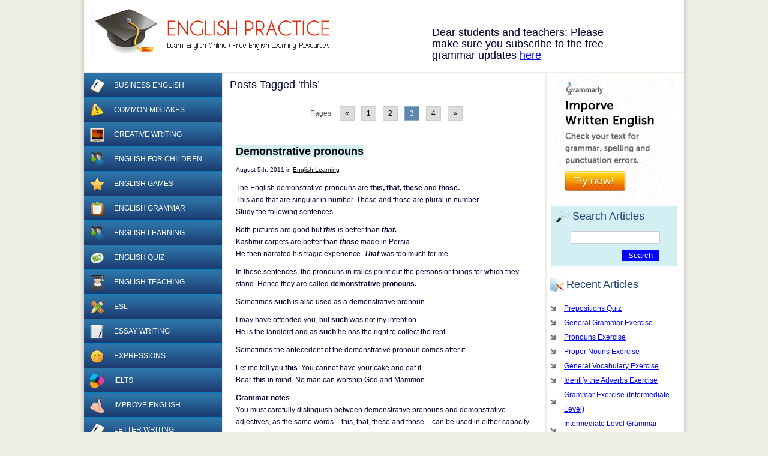

--- FILE ---
content_type: text/html; charset=UTF-8
request_url: https://www.englishpractice.com/tag/this/page/3/
body_size: 6983
content:
<!DOCTYPE html>
<html>
<head>
<meta http-equiv="Content-Type" content="text/html; charset=UTF-8" />

<title>this &laquo;  EnglishPractice.com</title>

<link rel="stylesheet" href="https://www.englishpractice.com/wp-content/themes/english-practice/style.css" type="text/css" media="screen" />
<link rel="pingback" href="https://www.englishpractice.com/xmlrpc.php" />
<meta name='robots' content='max-image-preview:large' />
<link rel="alternate" type="application/rss+xml" title="EnglishPractice.com &raquo; Feed" href="https://www.englishpractice.com/feed/" />
<link rel="alternate" type="application/rss+xml" title="EnglishPractice.com &raquo; Comments Feed" href="https://www.englishpractice.com/comments/feed/" />
<link rel="alternate" type="application/rss+xml" title="EnglishPractice.com &raquo; this Tag Feed" href="https://www.englishpractice.com/tag/this/feed/" />
		
	<style id='wp-img-auto-sizes-contain-inline-css' type='text/css'>
img:is([sizes=auto i],[sizes^="auto," i]){contain-intrinsic-size:3000px 1500px}
/*# sourceURL=wp-img-auto-sizes-contain-inline-css */
</style>

<style id='wp-emoji-styles-inline-css' type='text/css'>

	img.wp-smiley, img.emoji {
		display: inline !important;
		border: none !important;
		box-shadow: none !important;
		height: 1em !important;
		width: 1em !important;
		margin: 0 0.07em !important;
		vertical-align: -0.1em !important;
		background: none !important;
		padding: 0 !important;
	}
/*# sourceURL=wp-emoji-styles-inline-css */
</style>
<link rel='stylesheet' id='wp-block-library-css' href='https://www.englishpractice.com/wp-includes/css/dist/block-library/style.min.css?ver=6.9' type='text/css' media='all' />
<style id='global-styles-inline-css' type='text/css'>
:root{--wp--preset--aspect-ratio--square: 1;--wp--preset--aspect-ratio--4-3: 4/3;--wp--preset--aspect-ratio--3-4: 3/4;--wp--preset--aspect-ratio--3-2: 3/2;--wp--preset--aspect-ratio--2-3: 2/3;--wp--preset--aspect-ratio--16-9: 16/9;--wp--preset--aspect-ratio--9-16: 9/16;--wp--preset--color--black: #000000;--wp--preset--color--cyan-bluish-gray: #abb8c3;--wp--preset--color--white: #ffffff;--wp--preset--color--pale-pink: #f78da7;--wp--preset--color--vivid-red: #cf2e2e;--wp--preset--color--luminous-vivid-orange: #ff6900;--wp--preset--color--luminous-vivid-amber: #fcb900;--wp--preset--color--light-green-cyan: #7bdcb5;--wp--preset--color--vivid-green-cyan: #00d084;--wp--preset--color--pale-cyan-blue: #8ed1fc;--wp--preset--color--vivid-cyan-blue: #0693e3;--wp--preset--color--vivid-purple: #9b51e0;--wp--preset--gradient--vivid-cyan-blue-to-vivid-purple: linear-gradient(135deg,rgb(6,147,227) 0%,rgb(155,81,224) 100%);--wp--preset--gradient--light-green-cyan-to-vivid-green-cyan: linear-gradient(135deg,rgb(122,220,180) 0%,rgb(0,208,130) 100%);--wp--preset--gradient--luminous-vivid-amber-to-luminous-vivid-orange: linear-gradient(135deg,rgb(252,185,0) 0%,rgb(255,105,0) 100%);--wp--preset--gradient--luminous-vivid-orange-to-vivid-red: linear-gradient(135deg,rgb(255,105,0) 0%,rgb(207,46,46) 100%);--wp--preset--gradient--very-light-gray-to-cyan-bluish-gray: linear-gradient(135deg,rgb(238,238,238) 0%,rgb(169,184,195) 100%);--wp--preset--gradient--cool-to-warm-spectrum: linear-gradient(135deg,rgb(74,234,220) 0%,rgb(151,120,209) 20%,rgb(207,42,186) 40%,rgb(238,44,130) 60%,rgb(251,105,98) 80%,rgb(254,248,76) 100%);--wp--preset--gradient--blush-light-purple: linear-gradient(135deg,rgb(255,206,236) 0%,rgb(152,150,240) 100%);--wp--preset--gradient--blush-bordeaux: linear-gradient(135deg,rgb(254,205,165) 0%,rgb(254,45,45) 50%,rgb(107,0,62) 100%);--wp--preset--gradient--luminous-dusk: linear-gradient(135deg,rgb(255,203,112) 0%,rgb(199,81,192) 50%,rgb(65,88,208) 100%);--wp--preset--gradient--pale-ocean: linear-gradient(135deg,rgb(255,245,203) 0%,rgb(182,227,212) 50%,rgb(51,167,181) 100%);--wp--preset--gradient--electric-grass: linear-gradient(135deg,rgb(202,248,128) 0%,rgb(113,206,126) 100%);--wp--preset--gradient--midnight: linear-gradient(135deg,rgb(2,3,129) 0%,rgb(40,116,252) 100%);--wp--preset--font-size--small: 13px;--wp--preset--font-size--medium: 20px;--wp--preset--font-size--large: 36px;--wp--preset--font-size--x-large: 42px;--wp--preset--spacing--20: 0.44rem;--wp--preset--spacing--30: 0.67rem;--wp--preset--spacing--40: 1rem;--wp--preset--spacing--50: 1.5rem;--wp--preset--spacing--60: 2.25rem;--wp--preset--spacing--70: 3.38rem;--wp--preset--spacing--80: 5.06rem;--wp--preset--shadow--natural: 6px 6px 9px rgba(0, 0, 0, 0.2);--wp--preset--shadow--deep: 12px 12px 50px rgba(0, 0, 0, 0.4);--wp--preset--shadow--sharp: 6px 6px 0px rgba(0, 0, 0, 0.2);--wp--preset--shadow--outlined: 6px 6px 0px -3px rgb(255, 255, 255), 6px 6px rgb(0, 0, 0);--wp--preset--shadow--crisp: 6px 6px 0px rgb(0, 0, 0);}:where(.is-layout-flex){gap: 0.5em;}:where(.is-layout-grid){gap: 0.5em;}body .is-layout-flex{display: flex;}.is-layout-flex{flex-wrap: wrap;align-items: center;}.is-layout-flex > :is(*, div){margin: 0;}body .is-layout-grid{display: grid;}.is-layout-grid > :is(*, div){margin: 0;}:where(.wp-block-columns.is-layout-flex){gap: 2em;}:where(.wp-block-columns.is-layout-grid){gap: 2em;}:where(.wp-block-post-template.is-layout-flex){gap: 1.25em;}:where(.wp-block-post-template.is-layout-grid){gap: 1.25em;}.has-black-color{color: var(--wp--preset--color--black) !important;}.has-cyan-bluish-gray-color{color: var(--wp--preset--color--cyan-bluish-gray) !important;}.has-white-color{color: var(--wp--preset--color--white) !important;}.has-pale-pink-color{color: var(--wp--preset--color--pale-pink) !important;}.has-vivid-red-color{color: var(--wp--preset--color--vivid-red) !important;}.has-luminous-vivid-orange-color{color: var(--wp--preset--color--luminous-vivid-orange) !important;}.has-luminous-vivid-amber-color{color: var(--wp--preset--color--luminous-vivid-amber) !important;}.has-light-green-cyan-color{color: var(--wp--preset--color--light-green-cyan) !important;}.has-vivid-green-cyan-color{color: var(--wp--preset--color--vivid-green-cyan) !important;}.has-pale-cyan-blue-color{color: var(--wp--preset--color--pale-cyan-blue) !important;}.has-vivid-cyan-blue-color{color: var(--wp--preset--color--vivid-cyan-blue) !important;}.has-vivid-purple-color{color: var(--wp--preset--color--vivid-purple) !important;}.has-black-background-color{background-color: var(--wp--preset--color--black) !important;}.has-cyan-bluish-gray-background-color{background-color: var(--wp--preset--color--cyan-bluish-gray) !important;}.has-white-background-color{background-color: var(--wp--preset--color--white) !important;}.has-pale-pink-background-color{background-color: var(--wp--preset--color--pale-pink) !important;}.has-vivid-red-background-color{background-color: var(--wp--preset--color--vivid-red) !important;}.has-luminous-vivid-orange-background-color{background-color: var(--wp--preset--color--luminous-vivid-orange) !important;}.has-luminous-vivid-amber-background-color{background-color: var(--wp--preset--color--luminous-vivid-amber) !important;}.has-light-green-cyan-background-color{background-color: var(--wp--preset--color--light-green-cyan) !important;}.has-vivid-green-cyan-background-color{background-color: var(--wp--preset--color--vivid-green-cyan) !important;}.has-pale-cyan-blue-background-color{background-color: var(--wp--preset--color--pale-cyan-blue) !important;}.has-vivid-cyan-blue-background-color{background-color: var(--wp--preset--color--vivid-cyan-blue) !important;}.has-vivid-purple-background-color{background-color: var(--wp--preset--color--vivid-purple) !important;}.has-black-border-color{border-color: var(--wp--preset--color--black) !important;}.has-cyan-bluish-gray-border-color{border-color: var(--wp--preset--color--cyan-bluish-gray) !important;}.has-white-border-color{border-color: var(--wp--preset--color--white) !important;}.has-pale-pink-border-color{border-color: var(--wp--preset--color--pale-pink) !important;}.has-vivid-red-border-color{border-color: var(--wp--preset--color--vivid-red) !important;}.has-luminous-vivid-orange-border-color{border-color: var(--wp--preset--color--luminous-vivid-orange) !important;}.has-luminous-vivid-amber-border-color{border-color: var(--wp--preset--color--luminous-vivid-amber) !important;}.has-light-green-cyan-border-color{border-color: var(--wp--preset--color--light-green-cyan) !important;}.has-vivid-green-cyan-border-color{border-color: var(--wp--preset--color--vivid-green-cyan) !important;}.has-pale-cyan-blue-border-color{border-color: var(--wp--preset--color--pale-cyan-blue) !important;}.has-vivid-cyan-blue-border-color{border-color: var(--wp--preset--color--vivid-cyan-blue) !important;}.has-vivid-purple-border-color{border-color: var(--wp--preset--color--vivid-purple) !important;}.has-vivid-cyan-blue-to-vivid-purple-gradient-background{background: var(--wp--preset--gradient--vivid-cyan-blue-to-vivid-purple) !important;}.has-light-green-cyan-to-vivid-green-cyan-gradient-background{background: var(--wp--preset--gradient--light-green-cyan-to-vivid-green-cyan) !important;}.has-luminous-vivid-amber-to-luminous-vivid-orange-gradient-background{background: var(--wp--preset--gradient--luminous-vivid-amber-to-luminous-vivid-orange) !important;}.has-luminous-vivid-orange-to-vivid-red-gradient-background{background: var(--wp--preset--gradient--luminous-vivid-orange-to-vivid-red) !important;}.has-very-light-gray-to-cyan-bluish-gray-gradient-background{background: var(--wp--preset--gradient--very-light-gray-to-cyan-bluish-gray) !important;}.has-cool-to-warm-spectrum-gradient-background{background: var(--wp--preset--gradient--cool-to-warm-spectrum) !important;}.has-blush-light-purple-gradient-background{background: var(--wp--preset--gradient--blush-light-purple) !important;}.has-blush-bordeaux-gradient-background{background: var(--wp--preset--gradient--blush-bordeaux) !important;}.has-luminous-dusk-gradient-background{background: var(--wp--preset--gradient--luminous-dusk) !important;}.has-pale-ocean-gradient-background{background: var(--wp--preset--gradient--pale-ocean) !important;}.has-electric-grass-gradient-background{background: var(--wp--preset--gradient--electric-grass) !important;}.has-midnight-gradient-background{background: var(--wp--preset--gradient--midnight) !important;}.has-small-font-size{font-size: var(--wp--preset--font-size--small) !important;}.has-medium-font-size{font-size: var(--wp--preset--font-size--medium) !important;}.has-large-font-size{font-size: var(--wp--preset--font-size--large) !important;}.has-x-large-font-size{font-size: var(--wp--preset--font-size--x-large) !important;}
/*# sourceURL=global-styles-inline-css */
</style>

<style id='classic-theme-styles-inline-css' type='text/css'>
/*! This file is auto-generated */
.wp-block-button__link{color:#fff;background-color:#32373c;border-radius:9999px;box-shadow:none;text-decoration:none;padding:calc(.667em + 2px) calc(1.333em + 2px);font-size:1.125em}.wp-block-file__button{background:#32373c;color:#fff;text-decoration:none}
/*# sourceURL=/wp-includes/css/classic-themes.min.css */
</style>
<link rel='stylesheet' id='wp-paginate-css' href='https://www.englishpractice.com/wp-content/plugins/wp-paginate/css/wp-paginate.css?ver=2.2.4' type='text/css' media='screen' />
<link rel="https://api.w.org/" href="https://www.englishpractice.com/wp-json/" /><link rel="alternate" title="JSON" type="application/json" href="https://www.englishpractice.com/wp-json/wp/v2/tags/831" /><link rel="EditURI" type="application/rsd+xml" title="RSD" href="https://www.englishpractice.com/xmlrpc.php?rsd" />
<link rel="image_src" href="https://www.englishpractice.com/img/epractice.gif" />
<meta property="og:site_name" content="EnglishPractice.com" />
</head>
<body>
    <!-- Container -->
    <div id="container">
    	
        <!-- Header -->
        <div id="header">
        	
            <!-- Logo -->
            <div id="logo"><a title="Learn English Online" href="https://www.englishpractice.com/">EnglishPractice.com</a></div>
            <!-- / Logo -->
<div class="topnav"><div style="margin-top:15px;">Dear students and teachers: Please make sure you subscribe to the free grammar updates <a href="https://www.englishpractice.com/link/updates" rel="nofollow" target="_blank">here</a></div></div>
</div>
        <!-- / Header -->
        
        <!-- Outer and Inner Layers -->
        <div class="outer">
        <div class="inner">
        	
            <!-- Float Wrap -->
            <div class="float-wrap">
	<!-- Main Contents -->
    <div id="content">
    	<div class="contentWrap"> 
		
 	   	  		<h2 class="pagetitle">Posts Tagged &#8216;this&#8217;</h2>
 	  

		<div class="navigation" align="center" style="padding-top:10px;">
<div class="navigation"><ol class="wp-paginate font-inherit"><li><span class="title">Pages:</span></li><li><a href="https://www.englishpractice.com/tag/this/page/2" class="prev" aria-label="Go to previous page">&laquo;</a></li><li><a href='https://www.englishpractice.com/tag/this/' title='1' aria-label='Go to page 1' class='page'>1</a></li><li><a href='https://www.englishpractice.com/tag/this/page/2/' title='2' aria-label='Go to page 2' class='page'>2</a></li><li><span class='page current'>3</span></li><li><a href='https://www.englishpractice.com/tag/this/page/4/' title='4' aria-label='Go to page 4' class='page'>4</a></li><li><a href="https://www.englishpractice.com/tag/this/page/4" class="next" aria-label="Go to next page">&raquo;</a></li></ol></div>		</div>

				<div class="post" id="post-2083">
				<h2><a href="https://www.englishpractice.com/learning/demonstrative-pronouns/" rel="bookmark" title="Permanent Link to Demonstrative pronouns">Demonstrative pronouns</a></h2>
				<p><small>August 5th, 2011 in <a href="https://www.englishpractice.com/topics/learning/" rel="category tag">English Learning</a> <!-- by tutor --></small></p>

				<div class="entry">
					<p>The English demonstrative pronouns are <strong>this, that, these</strong> and<strong> those.</strong><br />
This and that are singular in number. These and those are plural in number.<br />
Study the following sentences.</p>
<p>Both pictures are good but <em><strong>this</strong></em> is better than <strong><em>that.</em></strong><br />
Kashmir carpets are better than<em><strong> those</strong></em> made in Persia.<br />
He then narrated his tragic experience.<strong><em> That </em></strong>was too much for me.</p>
<p>In these sentences, the pronouns in italics point out the persons or things for which they stand. Hence they are called <strong>demonstrative pronouns.</strong></p>
<p>Sometimes <strong>such</strong> is also used as a demonstrative pronoun.</p>
<p>I may have offended you, but <strong>such</strong> was not my intention.<br />
He is the landlord and as <strong>such </strong>he has the right to collect the rent.</p>
<p>Sometimes the antecedent of the demonstrative pronoun comes after it.</p>
<p>Let me tell you <strong>this</strong>. You cannot have your cake and eat it.<br />
Bear <strong>this</strong> in mind. No man can worship God and Mammon.</p>
<p><strong>Grammar notes</strong><br />
You must carefully distinguish between demonstrative pronouns and demonstrative adjectives, as the same words – this, that, these and those – can be used in either capacity.</p>
<p>When this, that, these and those are used to modify nouns, they are demonstrative adjectives.</p>
<p>I like<strong> this color.</strong> (Here the demonstrative this modifies the noun color. It is therefore used as an adjective.)<br />
<strong> This </strong>is my favorite color. (Here the demonstrative this is a pronoun.)</p>
				</div>
                <div class="brclear"></div>
			</div>
		
		<div class="navigation" align="center" style="padding-bottom:10px;">
<div class="navigation"><ol class="wp-paginate font-inherit"><li><span class="title">Pages:</span></li><li><a href="https://www.englishpractice.com/tag/this/page/2" class="prev" aria-label="Go to previous page">&laquo;</a></li><li><a href='https://www.englishpractice.com/tag/this/' title='1' aria-label='Go to page 1' class='page'>1</a></li><li><a href='https://www.englishpractice.com/tag/this/page/2/' title='2' aria-label='Go to page 2' class='page'>2</a></li><li><span class='page current'>3</span></li><li><a href='https://www.englishpractice.com/tag/this/page/4/' title='4' aria-label='Go to page 4' class='page'>4</a></li><li><a href="https://www.englishpractice.com/tag/this/page/4" class="next" aria-label="Go to next page">&raquo;</a></li></ol></div>		</div>
	<div style="margin:10px 0 0 0; text-align:center;"><a href="http://www.grammarcheck.net/editor/" rel="nofollow" target="_blank"><img src="https://www.englishpractice.com/img/grammarcheck.png" style="border:none" /></a></div>
	</div>
    </div>
    <!-- / Main Contents -->
	
    <!-- Left Column -->
    <div id="leftcolumn">
        <!--
        <a href"/category/learning/"><img src"/wp-content/cat-icons/learning.png" alt="learning category image" border="0" /></a>
        -->
        <ul id="catnav">
        <li><a href="https://www.englishpractice.com/topics/business/">				<img src="https://www.englishpractice.com/wp-content/themes/english-practice/images/cat_icons/business.gif" title="Business English" alt="Business English" />
            	Business English</a></li><li><a href="https://www.englishpractice.com/topics/common-mistakes/">				<img src="https://www.englishpractice.com/wp-content/themes/english-practice/images/cat_icons/common-mistakes.gif" title="Common Mistakes" alt="Common Mistakes" />
            	Common Mistakes</a></li><li><a href="https://www.englishpractice.com/topics/creative/">				<img src="https://www.englishpractice.com/wp-content/themes/english-practice/images/cat_icons/creative.gif" title="Creative Writing" alt="Creative Writing" />
            	Creative Writing</a></li><li><a href="https://www.englishpractice.com/topics/children/">				<img src="https://www.englishpractice.com/wp-content/themes/english-practice/images/cat_icons/children.gif" title="English for children" alt="English for children" />
            	English for children</a></li><li><a href="https://www.englishpractice.com/topics/games/">				<img src="https://www.englishpractice.com/wp-content/themes/english-practice/images/cat_icons/games.gif" title="English Games" alt="English Games" />
            	English Games</a></li><li><a href="https://www.englishpractice.com/topics/grammar/">				<img src="https://www.englishpractice.com/wp-content/themes/english-practice/images/cat_icons/grammar.gif" title="English Grammar" alt="English Grammar" />
            	English Grammar</a></li><li><a href="https://www.englishpractice.com/topics/learning/">				<img src="https://www.englishpractice.com/wp-content/themes/english-practice/images/cat_icons/learning.gif" title="English Learning" alt="English Learning" />
            	English Learning</a></li><li><a href="https://www.englishpractice.com/topics/quiz/">				<img src="https://www.englishpractice.com/wp-content/themes/english-practice/images/cat_icons/quiz.gif" title="English Quiz" alt="English Quiz" />
            	English Quiz</a></li><li><a href="https://www.englishpractice.com/topics/teaching/">				<img src="https://www.englishpractice.com/wp-content/themes/english-practice/images/cat_icons/teaching.gif" title="English Teaching" alt="English Teaching" />
            	English Teaching</a></li><li><a href="https://www.englishpractice.com/topics/esl/">				<img src="https://www.englishpractice.com/wp-content/themes/english-practice/images/cat_icons/esl.gif" title="ESL" alt="ESL" />
            	ESL</a></li><li><a href="https://www.englishpractice.com/topics/essay/">				<img src="https://www.englishpractice.com/wp-content/themes/english-practice/images/cat_icons/essay.gif" title="Essay Writing" alt="Essay Writing" />
            	Essay Writing</a></li><li><a href="https://www.englishpractice.com/topics/expressions/">				<img src="https://www.englishpractice.com/wp-content/themes/english-practice/images/cat_icons/expressions.gif" title="Expressions" alt="Expressions" />
            	Expressions</a></li><li><a href="https://www.englishpractice.com/topics/ielts/">				<img src="https://www.englishpractice.com/wp-content/themes/english-practice/images/cat_icons/ielts.gif" title="IELTS" alt="IELTS" />
            	IELTS</a></li><li><a href="https://www.englishpractice.com/topics/improve/">				<img src="https://www.englishpractice.com/wp-content/themes/english-practice/images/cat_icons/improve.gif" title="Improve English" alt="Improve English" />
            	Improve English</a></li><li><a href="https://www.englishpractice.com/topics/letter/">				<img src="https://www.englishpractice.com/wp-content/themes/english-practice/images/cat_icons/letter.gif" title="Letter Writing" alt="Letter Writing" />
            	Letter Writing</a></li><li><a href="https://www.englishpractice.com/topics/online-jobs/">				<img src="https://www.englishpractice.com/wp-content/themes/english-practice/images/cat_icons/online-jobs.gif" title="Online Jobs" alt="Online Jobs" />
            	Online Jobs</a></li><li><a href="https://www.englishpractice.com/topics/punctuation/">				<img src="https://www.englishpractice.com/wp-content/themes/english-practice/images/cat_icons/punctuation.gif" title="Punctuation" alt="Punctuation" />
            	Punctuation</a></li><li><a href="https://www.englishpractice.com/topics/reviews/">				<img src="https://www.englishpractice.com/wp-content/themes/english-practice/images/cat_icons/reviews.gif" title="Reviews" alt="Reviews" />
            	Reviews</a></li><li><a href="https://www.englishpractice.com/topics/style/">				<img src="https://www.englishpractice.com/wp-content/themes/english-practice/images/cat_icons/style.gif" title="Style Guide" alt="Style Guide" />
            	Style Guide</a></li><li><a href="https://www.englishpractice.com/topics/test-preparation/">				<img src="https://www.englishpractice.com/wp-content/themes/english-practice/images/cat_icons/test-preparation.gif" title="Test Preparation" alt="Test Preparation" />
            	Test Preparation</a></li><li><a href="https://www.englishpractice.com/topics/toefl/">				<img src="https://www.englishpractice.com/wp-content/themes/english-practice/images/cat_icons/toefl.gif" title="TOEFL" alt="TOEFL" />
            	TOEFL</a></li><li><a href="https://www.englishpractice.com/topics/uncategorized/">				<img src="https://www.englishpractice.com/wp-content/themes/english-practice/images/cat_icons/uncategorized.gif" title="Uncategorized" alt="Uncategorized" />
            	Uncategorized</a></li><li><a href="https://www.englishpractice.com/topics/vocabulary/">				<img src="https://www.englishpractice.com/wp-content/themes/english-practice/images/cat_icons/vocabulary.gif" title="Vocabulary" alt="Vocabulary" />
            	Vocabulary</a></li><li><a href="https://www.englishpractice.com/topics/words/">				<img src="https://www.englishpractice.com/wp-content/themes/english-practice/images/cat_icons/words.gif" title="Words" alt="Words" />
            	Words</a></li><li><a href="https://www.englishpractice.com/topics/writing/">				<img src="https://www.englishpractice.com/wp-content/themes/english-practice/images/cat_icons/writing.gif" title="Writing" alt="Writing" />
            	Writing</a></li>        </ul>
    </div>
    <!-- / Left Column -->    
    
    <div class="brclear"></div> 
    </div>
    <!-- / Float Wrap -->

	<!-- Right Column -->
    <div id="rightcolumn"> 	
        <div id="sidebar">
<div style="text-align:center; margin-top:10px;">
<a href="https://www.grammarcheck.net/editor/" rel="nofollow" target="_blank"><img src="https://www.englishpractice.com/img/banner_200x200.png" style="border:none" width:"200px" height="200px" /></a>
</div>
    	<!-- Search Form -->
<div class="searchform">
	<h3>Search Articles</h3>
	<form method="get" action="https://www.englishpractice.com/">
    <input type="text" value="" class="text" name="s" id="s" />
    <p class="right"><input type="submit" id="searchsubmit" class="button" value="Search" /></p>
    </form>
</div>
<!-- / Search Form -->		<ul>
							
		</ul>
					</div>

        <div class="recentbox">
        	<h3>Recent Articles</h3>
            <ul>
        		             	                    <li><a href='https://www.englishpractice.com/quiz/prepositions-quiz-21/'>Prepositions Quiz</a></li>
                                     <li><a href='https://www.englishpractice.com/quiz/general-grammar-exercise-25/'>General Grammar Exercise</a></li>
                                     <li><a href='https://www.englishpractice.com/quiz/pronouns-exercise-25/'>Pronouns Exercise</a></li>
                                     <li><a href='https://www.englishpractice.com/quiz/proper-nouns-exercise-2/'>Proper Nouns Exercise</a></li>
                                     <li><a href='https://www.englishpractice.com/vocabulary/general-vocabulary-exercise-2/'>General Vocabulary Exercise</a></li>
                                     <li><a href='https://www.englishpractice.com/quiz/identify-the-adverbs-exercise/'>Identify the Adverbs Exercise</a></li>
                                     <li><a href='https://www.englishpractice.com/quiz/grammar-exercise-intermediate-level-2/'>Grammar Exercise (Intermediate Level)</a></li>
                                     <li><a href='https://www.englishpractice.com/quiz/intermediate-level-grammar-exercise-2/'>Intermediate Level Grammar Exercise</a></li>
                                     <li><a href='https://www.englishpractice.com/vocabulary/general-vocabulary-exercise-3/'>General Vocabulary Exercise</a></li>
                                     <li><a href='https://www.englishpractice.com/quiz/general-grammar-worksheet-3/'>General Grammar Worksheet</a></li>
                                     <li><a href='https://www.englishpractice.com/quiz/prepositions-quiz-19/'>Prepositions Quiz</a></li>
                                     <li><a href='https://www.englishpractice.com/quiz/vocabulary-exercise-37/'>Vocabulary Exercise</a></li>
                                     <li><a href='https://www.englishpractice.com/esl/gap-filling-tenses-exercise/'>Gap Filling Tenses Exercise</a></li>
                                     <li><a href='https://www.englishpractice.com/quiz/gap-filling-grammar-exercise-6/'>Gap Filling Grammar Exercise</a></li>
                                     <li><a href='https://www.englishpractice.com/quiz/general-grammar-exercise-24/'>General Grammar Exercise</a></li>
                 <li class="page_item page-item-3945"><a href="https://www.englishpractice.com/resources/">More resources</a></li>
           </ul>
        </div>
<div style="text-align:center; margin:10px 0 0 10px;"><!--OPTIN--></div>
    </div>
   <!-- / Right Column -->

         <div class="brclear"></div>

        </div>
        </div>
        <!-- / Outer and Inner Layers -->        
<div id="footer"> 
        	<p>EnglishPractice.com &copy; 2026 - All rights Reserved.</p>
        </div>

    </div>
    <!-- / Container -->
<script type="speculationrules">
{"prefetch":[{"source":"document","where":{"and":[{"href_matches":"/*"},{"not":{"href_matches":["/wp-*.php","/wp-admin/*","/wp-content/uploads/*","/wp-content/*","/wp-content/plugins/*","/wp-content/themes/english-practice/*","/*\\?(.+)"]}},{"not":{"selector_matches":"a[rel~=\"nofollow\"]"}},{"not":{"selector_matches":".no-prefetch, .no-prefetch a"}}]},"eagerness":"conservative"}]}
</script>
<script id="wp-emoji-settings" type="application/json">
{"baseUrl":"https://s.w.org/images/core/emoji/17.0.2/72x72/","ext":".png","svgUrl":"https://s.w.org/images/core/emoji/17.0.2/svg/","svgExt":".svg","source":{"concatemoji":"https://www.englishpractice.com/wp-includes/js/wp-emoji-release.min.js?ver=6.9"}}
</script>
<script type="module">
/* <![CDATA[ */
/*! This file is auto-generated */
const a=JSON.parse(document.getElementById("wp-emoji-settings").textContent),o=(window._wpemojiSettings=a,"wpEmojiSettingsSupports"),s=["flag","emoji"];function i(e){try{var t={supportTests:e,timestamp:(new Date).valueOf()};sessionStorage.setItem(o,JSON.stringify(t))}catch(e){}}function c(e,t,n){e.clearRect(0,0,e.canvas.width,e.canvas.height),e.fillText(t,0,0);t=new Uint32Array(e.getImageData(0,0,e.canvas.width,e.canvas.height).data);e.clearRect(0,0,e.canvas.width,e.canvas.height),e.fillText(n,0,0);const a=new Uint32Array(e.getImageData(0,0,e.canvas.width,e.canvas.height).data);return t.every((e,t)=>e===a[t])}function p(e,t){e.clearRect(0,0,e.canvas.width,e.canvas.height),e.fillText(t,0,0);var n=e.getImageData(16,16,1,1);for(let e=0;e<n.data.length;e++)if(0!==n.data[e])return!1;return!0}function u(e,t,n,a){switch(t){case"flag":return n(e,"\ud83c\udff3\ufe0f\u200d\u26a7\ufe0f","\ud83c\udff3\ufe0f\u200b\u26a7\ufe0f")?!1:!n(e,"\ud83c\udde8\ud83c\uddf6","\ud83c\udde8\u200b\ud83c\uddf6")&&!n(e,"\ud83c\udff4\udb40\udc67\udb40\udc62\udb40\udc65\udb40\udc6e\udb40\udc67\udb40\udc7f","\ud83c\udff4\u200b\udb40\udc67\u200b\udb40\udc62\u200b\udb40\udc65\u200b\udb40\udc6e\u200b\udb40\udc67\u200b\udb40\udc7f");case"emoji":return!a(e,"\ud83e\u1fac8")}return!1}function f(e,t,n,a){let r;const o=(r="undefined"!=typeof WorkerGlobalScope&&self instanceof WorkerGlobalScope?new OffscreenCanvas(300,150):document.createElement("canvas")).getContext("2d",{willReadFrequently:!0}),s=(o.textBaseline="top",o.font="600 32px Arial",{});return e.forEach(e=>{s[e]=t(o,e,n,a)}),s}function r(e){var t=document.createElement("script");t.src=e,t.defer=!0,document.head.appendChild(t)}a.supports={everything:!0,everythingExceptFlag:!0},new Promise(t=>{let n=function(){try{var e=JSON.parse(sessionStorage.getItem(o));if("object"==typeof e&&"number"==typeof e.timestamp&&(new Date).valueOf()<e.timestamp+604800&&"object"==typeof e.supportTests)return e.supportTests}catch(e){}return null}();if(!n){if("undefined"!=typeof Worker&&"undefined"!=typeof OffscreenCanvas&&"undefined"!=typeof URL&&URL.createObjectURL&&"undefined"!=typeof Blob)try{var e="postMessage("+f.toString()+"("+[JSON.stringify(s),u.toString(),c.toString(),p.toString()].join(",")+"));",a=new Blob([e],{type:"text/javascript"});const r=new Worker(URL.createObjectURL(a),{name:"wpTestEmojiSupports"});return void(r.onmessage=e=>{i(n=e.data),r.terminate(),t(n)})}catch(e){}i(n=f(s,u,c,p))}t(n)}).then(e=>{for(const n in e)a.supports[n]=e[n],a.supports.everything=a.supports.everything&&a.supports[n],"flag"!==n&&(a.supports.everythingExceptFlag=a.supports.everythingExceptFlag&&a.supports[n]);var t;a.supports.everythingExceptFlag=a.supports.everythingExceptFlag&&!a.supports.flag,a.supports.everything||((t=a.source||{}).concatemoji?r(t.concatemoji):t.wpemoji&&t.twemoji&&(r(t.twemoji),r(t.wpemoji)))});
//# sourceURL=https://www.englishpractice.com/wp-includes/js/wp-emoji-loader.min.js
/* ]]> */
</script>
<!-- adsense on -->
<!-- adsense off -->
<script defer src="https://static.cloudflareinsights.com/beacon.min.js/vcd15cbe7772f49c399c6a5babf22c1241717689176015" integrity="sha512-ZpsOmlRQV6y907TI0dKBHq9Md29nnaEIPlkf84rnaERnq6zvWvPUqr2ft8M1aS28oN72PdrCzSjY4U6VaAw1EQ==" data-cf-beacon='{"version":"2024.11.0","token":"578e86925b1e4d20865c3765fb591df1","r":1,"server_timing":{"name":{"cfCacheStatus":true,"cfEdge":true,"cfExtPri":true,"cfL4":true,"cfOrigin":true,"cfSpeedBrain":true},"location_startswith":null}}' crossorigin="anonymous"></script>
</body>
</html>

<!-- Page cached by LiteSpeed Cache 7.7 on 2026-01-23 14:44:34 -->